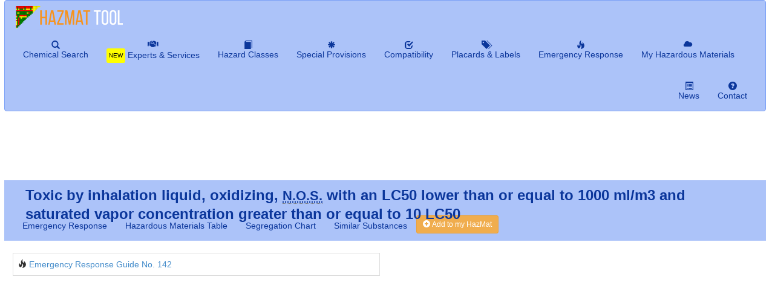

--- FILE ---
content_type: text/html; charset=UTF-8
request_url: https://www.hazmattool.com/info.php?a=Toxic+by+inhalation+liquid%2C+oxidizing%2C+n.o.s.+with+an+LC50+lower+than+or+equal+to+1000+ml%2Fm3+and+saturated+vapor+concentration+greater+than+or+equal+to+10+LC50&b=UN3388&c=6.1
body_size: 10857
content:


<!DOCTYPE html>
<html lang="en">
  <head>
    <meta charset="utf-8">
    <meta http-equiv="X-UA-Compatible" content="IE=edge">
    <meta name="viewport" content="width=device-width, initial-scale=1">
    <title>UN 3388: Toxic by inhalation liquid, oxidizing, n.o.s. with an LC50 lower than or equal to 1000 ml/m3 and saturated vapor concentration greater than or equal to 10 LC50 - Substance information &ndash; HazMat Tool</title>
    <meta name="description" content="Substance information for UN 3388 - Toxic by inhalation liquid, oxidizing, n.o.s. with an LC50 lower than or equal to 1000 ml/m3 and saturated vapor concentration greater than or equal to 10 LC50 based on the Hazardous Materials Table (Title 49 CFR 172.101) to assist in preparing a risk assessment for loading, transporting and storing hazardous materials." />
    <meta name="keywords" content="CFR, 49 CFR, CFR Title 49, Code of Federal Regulations, Substance Data, Flash Point, Boiling Point, Data from the Hazardous Materials Table, HMR, Packing Group I II III, Hazard Class,  Identification Number, UN, CAS,  Special Provisions,Packing Authorizations, Quantity Limits, Vessel stowage, Segregation Chart for Load, Transport, Storage, Similar Substances, Toxnet" />
    <link rel="alternate" hreflang="x-default" href="info.php?a=Toxic+by+inhalation+liquid%2C+oxidizing%2C+n.o.s.+with+an+LC50+lower+than+or+equal+to+1000+ml%2Fm3+and+saturated+vapor+concentration+greater+than+or+equal+to+10+LC50&amp;b=UN3388&amp;c=6.1" />
    <link rel="alternate" hreflang="en" href="info.php?language=en&amp;a=Toxic+by+inhalation+liquid%2C+oxidizing%2C+n.o.s.+with+an+LC50+lower+than+or+equal+to+1000+ml%2Fm3+and+saturated+vapor+concentration+greater+than+or+equal+to+10+LC50&amp;b=UN3388&amp;c=6.1" />
    <link rel="alternate" hreflang="de" href="info.php?language=de&amp;a=Toxic+by+inhalation+liquid%2C+oxidizing%2C+n.o.s.+with+an+LC50+lower+than+or+equal+to+1000+ml%2Fm3+and+saturated+vapor+concentration+greater+than+or+equal+to+10+LC50&amp;b=UN3388&amp;c=6.1" />
    <link rel="stylesheet" type="text/css" href="//maxcdn.bootstrapcdn.com/bootstrap/3.3.7/css/bootstrap.min.css" />
    <link rel="stylesheet" type="text/css" href="css/webcheck_gui.css?v=9" />
    <link rel="stylesheet" type="text/css" href="https://cdnjs.cloudflare.com/ajax/libs/font-awesome/6.0.0-beta3/css/all.min.css">
    <noscript>
      <link rel="stylesheet" type="text/css" href="css/jquery-ui-1.11.1.custom/jquery-ui.min.css" />
      <link rel="stylesheet" type="text/css" href="MegaNavbar/assets/plugins/bootstrap/css/bootstrap.min.css">
      <link rel="stylesheet" type="text/css" href="MegaNavbar/assets/css/MegaNavbar.min.css">
      <link rel="stylesheet" type="text/css" href="MegaNavbar/assets/css/skins/hazmattool.css">
      <link rel="stylesheet" type="text/css" href="MegaNavbar/assets/css/animation/animation.css">
      <link rel="stylesheet" type="text/css" href="MegaNavbar/assets/plugins/simple-line-icons/simple-line-icons.css">
    </noscript>
    <link rel="search" type="application/opensearchdescription+xml" title="HazMat Tool - Search Database" href="search1.xml" />
    <link rel="shortcut icon" href="images/favicon1_32.png?v=2" type="image/png" />
    <link rel="icon" href="images/favicon1_32.png?v=2" type="image/png" /><script type="text/javascript">
  function CookieSave(e, t, n) {
    if (typeof n != "undefined") {
      var r = new Date;
      r.setTime(r.getTime() + n * 24 * 60 * 60 * 1e3);
      var i = "; expires=" + r.toGMTString()
    } else {
      var i = ""
    }
    document.cookie = e + "=" + t + i + "; path=/"
  }

  function CookieGet(e) {
    var t = e + "=";
    var n = document.cookie.split(";");
    for (var r = 0; r < n.length; r++) {
      var i = n[r];
      while (i.charAt(0) == " ") {
        i = i.substring(1, i.length)
      }
      if (i.indexOf(t) == 0) {
        return i.substring(t.length, i.length)
      }
    }
    return null
  }
  </script><script async src="//pagead2.googlesyndication.com/pagead/js/adsbygoogle.js"></script>
<script>
     (adsbygoogle = window.adsbygoogle || []).push({
          google_ad_client: "ca-pub-5508402047699567",
          enable_page_level_ads: true
     });
</script>
  </head>
<body>
  <nav class="navbar hazmattool dropdown-onhover menu-lg">
    <div class="container-fluid">
      <div class="navbar-header">
        <button type="button" class="navbar-toggle" data-toggle="collapse" data-target="#MegaNavbar">
          <span class="sr-only">Toggle navigation</span>
          <span class="icon-bar"></span><span class="icon-bar"></span><span class="icon-bar"></span>
        </button>
        <div class="navbar-brand" style="padding:0px">
          <a href="index.php"><img src="images/logo_USHMR2.png?v=2" width="180" height="50" alt="Logo" title="HazMat Tool"/></a>
        </div>
      </div>
      <div class="collapse navbar-collapse" id="MegaNavbar">
        <ul class="nav navbar-nav navbar-left">
           
            <li class="dropdown-grid">
                <a class="dropdown-toggle navbar-link" data-toggle="dropdown" href="">
                <span class="visible-sm visible-md visible-lg text-center glyphicon glyphicon-search"></span>
                <div class="visible-sm visible-md visible-lg"></div>
                <span class="hidden-sm hidden-md reverse"> Chemical Search</span></a>
                <div class="dropdown-grid-wrapper" role="menu">
                    <div class="dropdown-menu col-xs-11 col-sm-7 col-md-5 col-lg-4">
                        <form class="no-margin" role="search" method="get" action="info.php">
                            <input type="hidden" name="submit2" value="search" />
                            <div class="input-group">
                                <input type="text" class="form-control" placeholder="CAS/UN/NA/Name" name="info_name">
                                <span class="input-group-btn"><button class="btn btn-default" type="submit"><i class="glyphicon glyphicon-search"></i></button></span>
                            </div>
                        </form>
                        <a class="navbar-link" href="info.php">Advanced Search...</a><br/><br/>
                        
                        <div id="accordion">
                            <a aria-expanded="false" class="navbar-link" data-toggle="collapse" data-parent="#accordion" href="#collapseIndex">Chemical Index</a>
                            <div aria-expanded="true" id="collapseIndex" class="panel-collapse collapse" role="navigation">
                                <div class="btn-group btn-group-default btn-group-justified" role="group"><a class="btn btn-default" role="button" href="info_index.php?i=A">A</a><a class="btn btn-default" role="button" href="info_index.php?i=B">B</a><a class="btn btn-default" role="button" href="info_index.php?i=C">C</a><a class="btn btn-default" role="button" href="info_index.php?i=D">D</a><a class="btn btn-default" role="button" href="info_index.php?i=E">E</a><a class="btn btn-default" role="button" href="info_index.php?i=F">F</a><a class="btn btn-default" role="button" href="info_index.php?i=G">G</a></div><div class="btn-group btn-group-default btn-group-justified" role="group"><a class="btn btn-default" role="button" href="info_index.php?i=H">H</a><a class="btn btn-default" role="button" href="info_index.php?i=I">I</a><a class="btn btn-default" role="button" href="info_index.php?i=J">J</a><a class="btn btn-default" role="button" href="info_index.php?i=K">K</a><a class="btn btn-default" role="button" href="info_index.php?i=L">L</a><a class="btn btn-default" role="button" href="info_index.php?i=M">M</a><a class="btn btn-default" role="button" href="info_index.php?i=N">N</a></div><div class="btn-group btn-group-default btn-group-justified" role="group"><a class="btn btn-default" role="button" href="info_index.php?i=O">O</a><a class="btn btn-default" role="button" href="info_index.php?i=P">P</a><a class="btn btn-default" role="button" href="info_index.php?i=Q">Q</a><a class="btn btn-default" role="button" href="info_index.php?i=R">R</a><a class="btn btn-default" role="button" href="info_index.php?i=S">S</a><a class="btn btn-default" role="button" href="info_index.php?i=T">T</a><a class="btn btn-default" role="button" href="info_index.php?i=U">U</a></div><div class="btn-group btn-group-default btn-group-justified" role="group"><a class="btn btn-default" role="button" href="info_index.php?i=V">V</a><a class="btn btn-default" role="button" href="info_index.php?i=W">W</a><a class="btn btn-default" role="button" href="info_index.php?i=X">X</a><a class="btn btn-default" role="button" href="info_index.php?i=Y">Y</a><a class="btn btn-default" role="button" href="info_index.php?i=Z">Z</a><a class="btn btn-default" role="button" href="info_index.php?i=1">1</a><a class="btn btn-default" role="button" href="info_index.php?i=2">2</a></div><div class="btn-group btn-group-default btn-group-justified" role="group"><a class="btn btn-default" role="button" href="info_index.php?i=3">3</a><a class="btn btn-default" role="button" href="info_index.php?i=4">4</a><a class="btn btn-default" role="button" href="info_index.php?i=5">5</a><a class="btn btn-default" role="button" href="info_index.php?i=6">6</a><a class="btn btn-default" role="button" href="info_index.php?i=7">7</a><a class="btn btn-default" role="button" href="info_index.php?i=8">8</a><a class="btn btn-default" role="button" href="info_index.php?i=9">9</a></div><div class="btn-group btn-group-default btn-group-justified" role="group"></div>
                        </div>
                        </div>
                        <noscript>
                            <div class="btn-group btn-group-default btn-group-justified" role="group"><a class="btn btn-default" role="button" href="info_index.php?i=A">A</a><a class="btn btn-default" role="button" href="info_index.php?i=B">B</a><a class="btn btn-default" role="button" href="info_index.php?i=C">C</a><a class="btn btn-default" role="button" href="info_index.php?i=D">D</a><a class="btn btn-default" role="button" href="info_index.php?i=E">E</a><a class="btn btn-default" role="button" href="info_index.php?i=F">F</a><a class="btn btn-default" role="button" href="info_index.php?i=G">G</a></div><div class="btn-group btn-group-default btn-group-justified" role="group"><a class="btn btn-default" role="button" href="info_index.php?i=H">H</a><a class="btn btn-default" role="button" href="info_index.php?i=I">I</a><a class="btn btn-default" role="button" href="info_index.php?i=J">J</a><a class="btn btn-default" role="button" href="info_index.php?i=K">K</a><a class="btn btn-default" role="button" href="info_index.php?i=L">L</a><a class="btn btn-default" role="button" href="info_index.php?i=M">M</a><a class="btn btn-default" role="button" href="info_index.php?i=N">N</a></div><div class="btn-group btn-group-default btn-group-justified" role="group"><a class="btn btn-default" role="button" href="info_index.php?i=O">O</a><a class="btn btn-default" role="button" href="info_index.php?i=P">P</a><a class="btn btn-default" role="button" href="info_index.php?i=Q">Q</a><a class="btn btn-default" role="button" href="info_index.php?i=R">R</a><a class="btn btn-default" role="button" href="info_index.php?i=S">S</a><a class="btn btn-default" role="button" href="info_index.php?i=T">T</a><a class="btn btn-default" role="button" href="info_index.php?i=U">U</a></div><div class="btn-group btn-group-default btn-group-justified" role="group"><a class="btn btn-default" role="button" href="info_index.php?i=V">V</a><a class="btn btn-default" role="button" href="info_index.php?i=W">W</a><a class="btn btn-default" role="button" href="info_index.php?i=X">X</a><a class="btn btn-default" role="button" href="info_index.php?i=Y">Y</a><a class="btn btn-default" role="button" href="info_index.php?i=Z">Z</a><a class="btn btn-default" role="button" href="info_index.php?i=1">1</a><a class="btn btn-default" role="button" href="info_index.php?i=2">2</a></div><div class="btn-group btn-group-default btn-group-justified" role="group"><a class="btn btn-default" role="button" href="info_index.php?i=3">3</a><a class="btn btn-default" role="button" href="info_index.php?i=4">4</a><a class="btn btn-default" role="button" href="info_index.php?i=5">5</a><a class="btn btn-default" role="button" href="info_index.php?i=6">6</a><a class="btn btn-default" role="button" href="info_index.php?i=7">7</a><a class="btn btn-default" role="button" href="info_index.php?i=8">8</a><a class="btn btn-default" role="button" href="info_index.php?i=9">9</a></div><div class="btn-group btn-group-default btn-group-justified" role="group"></div>
                        </noscript>
                    </div>
                </div>
            </li><li class="">
            <a class=" navbar-link"  href="companiespartners.php">
                <span class="visible-sm visible-md visible-lg text-center fa fa-handshake"></span><span class="hidden-sm hidden-md reverse"> <span class="label-new">NEW</span> Experts & Services</span></a></li>
<li class="dropdown ">
            <a class="dropdown-toggle  navbar-link" data-toggle="dropdown"  href="#">
                <span class="visible-sm visible-md visible-lg text-center glyphicon glyphicon-book"></span><div class="visible-sm visible-md visible-lg"></div>
                     <span class="hidden-sm hidden-md reverse"> Hazard Classes</span></a>
                     <ul class="dropdown-menu" role="menu"><li><a class="navbar-link" href="classes.php"><span class=""></span> Overview</a></li>
<li><a class="navbar-link" href="classes.php?i=Explosives"><span class=""></span> Class 1 – Explosives</a></li>
<li><a class="navbar-link" href="classes.php?i=Gases"><span class=""></span> Class 2 – Gases</a></li>
<li><a class="navbar-link" href="classes.php?i=Flammable+Liquids"><span class=""></span> Class 3 – Flammable Liquids</a></li>
<li><a class="navbar-link" href="classes.php?i=Other+Flammable+Substances"><span class=""></span> Class 4 – Other Flammable Substances</a></li>
<li><a class="navbar-link" href="classes.php?i=Oxidizing+Substances+%26amp%3B+Organic+Peroxides"><span class=""></span> Class 5 – Oxidizing Substances & Organic Peroxides</a></li>
<li><a class="navbar-link" href="classes.php?i=Toxic+%28Poisonous%29+%26amp%3B+Infectious+Substances"><span class=""></span> Class 6 – Toxic Substances</a></li>
<li><a class="navbar-link" href="classes.php?i=Radioactive+materials"><span class=""></span> Class 7 – Radioactive Materials</a></li>
<li><a class="navbar-link" href="classes.php?i=Corrosives"><span class=""></span> Class 8 – Corrosive Substances</a></li>
<li><a class="navbar-link" href="classes.php?i=Miscellaneous+hazardous+materials"><span class=""></span> Class 9 – Miscellaneous Hazardous Substances</a></li>
</ul></li>
<li class="dropdown ">
            <a class="dropdown-toggle  navbar-link" data-toggle="dropdown"  href="specialprovisions.php">
                <span class="visible-sm visible-md visible-lg text-center glyphicon glyphicon-asterisk"></span><div class="visible-sm visible-md visible-lg"></div>
                     <span class="hidden-sm hidden-md reverse"> Special Provisions</span></a>
                     <ul class="dropdown-menu" role="menu"><li><a class="navbar-link" href="specialprovisions.php"><span class=""></span> Overview</a></li>
<li><a class="navbar-link" href="specialprovisions.php?i=numeric"><span class=""></span> Numeric Codes</a></li>
<li><a class="navbar-link" href="specialprovisions.php?i=A"><span class=""></span> A-Codes</a></li>
<li><a class="navbar-link" href="specialprovisions.php?i=B"><span class=""></span> B-Codes</a></li>
<li><a class="navbar-link" href="specialprovisions.php?i=IBIP"><span class=""></span> IB-Codes and IP-Codes</a></li>
<li><a class="navbar-link" href="specialprovisions.php?i=N"><span class=""></span> N-Codes</a></li>
<li><a class="navbar-link" href="specialprovisions.php?i=R"><span class=""></span> R-Codes</a></li>
<li><a class="navbar-link" href="specialprovisions.php?i=T"><span class=""></span> T-Codes</a></li>
<li><a class="navbar-link" href="specialprovisions.php?i=TP"><span class=""></span> TP-Codes</a></li>
<li><a class="navbar-link" href="specialprovisions.php?i=W"><span class=""></span> W-Codes</a></li>
</ul></li>
<li class="dropdown ">
            <a class="dropdown-toggle  navbar-link" data-toggle="dropdown"  href="#">
                <span class="visible-sm visible-md visible-lg text-center glyphicon glyphicon-check"></span><div class="visible-sm visible-md visible-lg"></div>
                     <span class="hidden-sm hidden-md reverse"> Compatibility</span></a>
                     <ul class="dropdown-menu" role="menu"><li><a class="navbar-link" href="segregationtable.php"><span class=""></span> Compatibility Table</a></li>
<li><a class="navbar-link" href="compatibility.php"><span class=""></span> My Compatibility Check</a></li>
</ul></li>
<li class="dropdown ">
            <a class="dropdown-toggle  navbar-link" data-toggle="dropdown"  href="#">
                <span class="visible-sm visible-md visible-lg text-center glyphicon glyphicon-tags"></span><div class="visible-sm visible-md visible-lg"></div>
                     <span class="hidden-sm hidden-md reverse"> Placards & Labels</span></a>
                     <ul class="dropdown-menu" role="menu"><li><a class="navbar-link" href="placardslabels.php"><span class=""></span> Overview</a></li>
<li><a class="navbar-link" href="placardslabels.php?i=GeneralGuidelines"><span class=""></span> General Guidelines on Use</a></li>
<li><a class="navbar-link" href="placardslabels.php?i=Explosives"><span class=""></span> Class 1 – Explosives</a></li>
<li><a class="navbar-link" href="placardslabels.php?i=Gases"><span class=""></span> Class 2 – Gases</a></li>
<li><a class="navbar-link" href="placardslabels.php?i=FlammableCombustibleLiquids"><span class=""></span> Class 3 – Flammable Liquids</a></li>
<li><a class="navbar-link" href="placardslabels.php?i=OtherFlammableSubstances"><span class=""></span> Class 4 – Other Flammable Substances</a></li>
<li><a class="navbar-link" href="placardslabels.php?i=Oxidizer"><span class=""></span> Class 5 – Oxidizing Substances & Organic Peroxides</a></li>
<li><a class="navbar-link" href="placardslabels.php?i=ToxicInfectiousMaterials"><span class=""></span> Class 6 – Toxic & Infectious Substances</a></li>
<li><a class="navbar-link" href="placardslabels.php?i=RadioactiveMaterials"><span class=""></span> Class 7 – Radioactive Materials</a></li>
<li><a class="navbar-link" href="placardslabels.php?i=CorrosiveMaterials"><span class=""></span> Class 8 – Corrosive Substances</a></li>
<li><a class="navbar-link" href="placardslabels.php?i=MiscellaneousMaterials"><span class=""></span> Class 9 – Miscellaneous Hazardous Substances</a></li>
<li><a class="navbar-link" href="placardslabels.php?i=Dangerous"><span class=""></span> Dangerous</a></li>
<li><a class="navbar-link" href="placardslabels.php?i=CargoAircraftOnly"><span class=""></span> Cargo Aircraft Only</a></li>
<li><a class="navbar-link" href="placardslabels.php?i=Empty"><span class=""></span> Empty</a></li>
</ul></li>
<li class="dropdown ">
            <a class="dropdown-toggle  navbar-link" data-toggle="dropdown"  href="#">
                <span class="visible-sm visible-md visible-lg text-center glyphicon glyphicon-fire"></span><div class="visible-sm visible-md visible-lg"></div>
                     <span class="hidden-sm hidden-md reverse"> Emergency Response</span></a>
                     <ul class="dropdown-menu" role="menu"><li><a class="navbar-link" href="emergencyguide.php"><span class=""></span> List of Emergency Response Guides</a></li>
</ul></li>
<li class="dropdown ">
            <a class="dropdown-toggle  navbar-link" data-toggle="dropdown"  href="my.php">
                <span class="visible-sm visible-md visible-lg text-center glyphicon glyphicon-cloud"></span><div class="visible-sm visible-md visible-lg"></div>
                     <span class="hidden-sm hidden-md reverse"> My Hazardous Materials</span></a>
                     <ul class="dropdown-menu" role="menu"><li><a class="navbar-link" href="input.php"><span class=""></span> Add/Edit Hazardous Materials</a></li>
<li><a class="navbar-link" href="my.php"><span class=""></span> Login</a></li>
<li><a class="navbar-link" href="members_register.php"><span class=""></span> Register</a></li>
</ul></li>

        </ul>
        <ul class="nav navbar-nav navbar-right">
          <li class="">
            <a class=" navbar-link"  href="news.php">
                <span class="visible-sm visible-md visible-lg text-center glyphicon glyphicon-list-alt"></span><span class="hidden-sm hidden-md reverse"> News</span></a></li>
<li class="dropdown ">
            <a class="dropdown-toggle  navbar-link" data-toggle="dropdown"  href="#">
                <span class="visible-sm visible-md visible-lg text-center glyphicon glyphicon glyphicon-question-sign"></span><div class="visible-sm visible-md visible-lg"></div>
                     <span class="hidden-sm hidden-md reverse"> Contact</span></a>
                     <ul class="dropdown-menu" role="menu"><li><a class="navbar-link" href="feedback.php?feedback_page=UN+3388%3A+Toxic+by+inhalation+liquid%2C+oxidizing%2C+n.o.s.+with+an+LC50+lower+than+or+equal+to+1000+ml%2Fm3+and+saturated+vapor+concentration+greater+than+or+equal+to+10+LC50+-+Substance+information"><span class=""></span> Feedback</a></li>
<li><a class="navbar-link" href="help.php"><span class=""></span> Help</a></li>
<li><a class="navbar-link" href="advertise.php"><span class=""></span> Advertise</a></li>
<li><a class="navbar-link" href="impressum.php"><span class=""></span> Disclaimer</a></li>
<li><a class="navbar-link" href="privacy.php"><span class=""></span> Privacy</a></li>
</ul></li>
<li></li>
        </ul>
      </div>
    </div>
  </nav>

  <div id="content"><!-- google_ad_section_start --><!--CACHE31--><div class="row"><script async src="//pagead2.googlesyndication.com/pagead/js/adsbygoogle.js"></script>
<ins class="adsbygoogle info_top"
     style="display:block"
     data-full-width-responsive="true" 
     data-ad-client="ca-pub-5508402047699567"
     data-ad-slot="6827281258">
</ins>
<script>
(adsbygoogle = window.adsbygoogle || []).push({});
</script></div>
<nav class="navbar hazmattool no-border no-border-radius menu-lg hidden-xs hidden-sm hidden-md" id="hazInfoMenu">
  <div class="container">
    <div class="navbar-header">
      <button type="button" class="navbar-toggle" data-toggle="collapse" data-target="#Row1">
         <span class="sr-only">Toggle navigation</span>
         <span class="icon-bar"></span><span class="icon-bar"></span><span class="icon-bar"></span>
      </button>
      <a class="navbar-brand" href="#top"><strong>Toxic by inhalation liquid, oxidizing, <abbr class="initialism" title="Not Otherwise Specified">n.o.s.</abbr> with an LC50 lower than or equal to 1000 ml/m3 and saturated vapor concentration greater than or equal to 10 LC50</strong></a>
    </div>
    <div class="collapse navbar-collapse" id="Row1">
      <ul class="nav navbar-nav">
        
        
        <li><a href="emergencyguide.php?i=142">Emergency Response</a></li>
        <li><a href="#section2">Hazardous Materials Table</a></li>
        <li><a href="#section3">Segregation Chart</a></li>
        <li><a href="#section4">Similar Substances</a></li>
        <li><div class="btn-group btn-block" style="margin-top: 8px; margin-bottom: 8px;">
           <form action="input.php" method="get">
           <input type="hidden" name="name_new" value="Toxic by inhalation liquid, oxidizing, n.o.s. with an LC50 lower than or equal to 1000 ml/m3 and saturated vapor concentration greater than or equal to 10 LC50" />
           <input type="hidden" name="hazid_new" value="1c3a28433ed1b91d54a5228af10d6a87" />
           <input type="hidden" name="lagerklasse_new" value="6.1*" />
           <button class="btn btn-warning btn-sm" value="fill" name="submit" type="submit" title="Add to my HazMat">
             <span class="glyphicon glyphicon-plus-sign"></span> Add to my HazMat
           </button>
           </form>
        </div>
</li>
      </ul>
      <p id="hazbrandnav" style="display:none" class="navbar-text navbar-right"><a href="#">by HazMat Tool</a></p>
    </div>
  </div>
</nav>
<div class="row"> <!-- start of row 1 -->
  <div class="col-sm-4 col-lg-4 col-md-push-8 col-lg-push-6 hidden-xs hidden-sm"><script async src="//pagead2.googlesyndication.com/pagead/js/adsbygoogle.js"></script>
<ins class="adsbygoogle info_right_top"
     style="display:block"
     data-full-width-responsive="true" 
     data-ad-client="ca-pub-5508402047699567"
     data-ad-slot="6827281258">
</ins>
<script>
(adsbygoogle = window.adsbygoogle || []).push({});
</script><script async src="//pagead2.googlesyndication.com/pagead/js/adsbygoogle.js"></script>
<ins class="adsbygoogle info_right_top2"
     style="display:block"
     data-full-width-responsive="true" 
     data-ad-client="ca-pub-5508402047699567"
     data-ad-slot="6827281258">
</ins>
<script>
(adsbygoogle = window.adsbygoogle || []).push({});
</script></div><div class="col-sm-8 col-lg-6 col-md-pull-4 col-lg-pull-4"> 
  <div class="anchor" id="section1"></div><h1 class="visible-xs visible-sm visible-md">Toxic by inhalation liquid, oxidizing, <abbr class="initialism" title="Not Otherwise Specified">n.o.s.</abbr> with an LC50 lower than or equal to 1000 ml/m3 and saturated vapor concentration greater than or equal to 10 LC50</h1><div class="anchor" id="section1c"></div>
        <table class="table table-bordered">
        <tr>
          <td><span class="glyphicon glyphicon-fire"></span> <a href="emergencyguide.php?i=142">Emergency Response Guide No. 142</a></td>
        </tr>
        </table><div><script async src="//pagead2.googlesyndication.com/pagead/js/adsbygoogle.js"></script>
<ins class="adsbygoogle linkblock_default"
             style="display:block"
             data-full-width-responsive="true" 
             data-ad-client="ca-pub-5508402047699567"
             data-ad-slot="4084218051"
             data-ad-format="link"></ins>
<script>
window.setTimeout(function(){
  (adsbygoogle = window.adsbygoogle || []).push({});
}, 200);
</script></div><a class="anchor" id="section2"></a><h3>Data from the Hazardous Materials Table</h3>Source: <a target="_blank" href="http://www.ecfr.gov/cgi-bin/text-idx?tpl=/ecfrbrowse/Title49/49cfr172_main_02.tpl">49 CFR &sect;172</a> (2018/07)<br/><div id="tabs-1">
<table class="table table-bordered table-condensed">
<tr>
  <td><h4>(3) Hazard Class</h4> <a href="classes.php?i=Toxic+%28Poisonous%29+%26amp%3B+Infectious+Substances">6.1<br />Poisonous Material</a></td>
  <td><h4>(4) <a id="t245663ce" class="tt" title="Lists the identification number assigned to each proper shipping name. Those preceded by the letters &#34;UN&#34; are associated with proper shipping names considered appropriate for international transportation as well as domestic transportation. Those preceded by the letters &#34;NA&#34; are associated with proper shipping names not recognized for international transportation, except to and from Canada. <p></p>Identification numbers in the &#34;NA9000&#34; series are associated with proper shipping names not appropriately covered by international hazardous materials (dangerous goods) transportation standards, or not appropriately addressed by international transportation standards for emergency response information purposes, except for transportation between the United States and Canada. Those preceded by the letters &#34;ID&#34; are associated with proper shipping names recognized by the ICAO Technical Instructions (IBR, see &sect;171.7)"> Identification number</a> <img id="h245663ce" class="tt itt no-print" src="images/help.png" alt="Help" /></h4><div class="text-center">UN 3388</div></td>
  <td><h4>(5) <a id="tdaba3502" class="tt" title="Specifies one or more packing groups assigned to a material corresponding to the proper shipping name and hazard class for that material. Class 2, Class 7, Division 6.2 (other than regulated medical wastes), and ORM-D materials, do not have packing groups. Packing Groups I, II and III indicate the degree of danger presented by the material is either great, medium or minor, respectively. If more than one packing group is indicated for an entry, the packing group for the hazardous material is determined using the criteria for assignment of packing groups specified in subpart D of part 173. When a reevaluation of test data or new data indicates a need to modify the specified packing group(s), the data should be submitted to the Associate Administrator. Each reference in this column to a material which is a hazardous waste or a hazardous substance, and whose proper shipping name is preceded in Column 1 of the Table by the letter &#34;A&#34; or &#34;W&#34;, is modified to read &#34;III&#34; on those occasions when the material is offered for transportation or transported by a mode in which its transportation is not otherwise subject to requirements of this subchapter."> Packing Group</a> <img id="hdaba3502" class="tt itt no-print" src="images/help.png" alt="Help" /></h4><div class="pgBig text-center">I</div></td>   
</tr>
<tr>
  <td colspan="3"><h4>(6) <a id="t59bedd29" class="tt" title="Specifies codes which represent the hazard warning labels required for a package filled with a material conforming to the associated hazard class and proper shipping name, unless the package is otherwise excepted from labeling by a provision in subpart E of this part, or part 173 of this subchapter. The first code is indicative of the primary hazard of the material. Additional label codes are indicative of subsidiary hazards. Provisions in &sect;172.402 may require that a label other than that specified in Column 6 be affixed to the package in addition to that specified in Column 6. No label is required for a material classed as a combustible liquid or for a Class 3 material that is reclassed as a combustible liquid. For &#34;Empty&#34; label requirements, see &sect;173.428 of this subchapter. The codes contained in Column 6 are defined according to the Label Substitution Table.">Labels</a> <img id="h59bedd29" class="tt itt no-print" src="images/help.png" alt="Help" /></h4><a href="placardslabels.php?i=ToxicInfectiousMaterials"><img id="label0" width="100" title="Poisonous liquids PG I Zone A (6.1)" alt="Poisonous liquids PG I Zone A (6.1)" src="images/ushmr/labels/6_1_in.png" /> <span class="glyphicon glyphicon-zoom-in"></span></a><a href="placardslabels.php?i=Oxidizer"><img id="label1" width="100" title="Oxidizers (5.1)" alt="Oxidizers (5.1)" src="images/ushmr/labels/5_1.png" /> <span class="glyphicon glyphicon-zoom-in"></span></a></td>
</tr>

<tr>
  <td colspan="3">
<h4>(1) <a id="tdbd74b02" class="tt" title="Column (1) may contain any one of six symbols: a plus sign(+) or the capital letters &#34;A&#34;, &#34;D&#34;, &#34;G&#34;, &#34;I&#34;, and &#34;W&#34;.">Symbols</a> <img id="hdbd74b02" class="tt itt no-print" src="images/help.png" alt="Help" /></h4><br/>This entry is signed with "G". The letter "G" identifies proper shipping names for which one or more technical names of the hazardous material must be entered in parentheses, in association with the basic description. (See &sect;172.203(k)).<h4>(7) <a id="t96aa3e82" class="tt" title="Specifies codes for special provisions applicable to packaging, packaging requirements, certification, and marking or labeling for a hazardous material.">Special Provisions (&sect;172.102)</a> <img id="h96aa3e82" class="tt itt no-print" src="images/help.png" alt="Help" /></h4>
  <div class="alert alert-info">  <a href="#" class="close" data-dismiss="alert" aria-label="close">&times;</a><strong>Note:</strong><br />Special provisions may be very complex. The extracts are taken from <a target="_blank" href="http://www.ecfr.gov/cgi-bin/text-idx?node=49:2.1.1.3.9.2.25.2&amp;rgn=div8">49 CFR &sect;172.102</a>. Please be careful with the information, as necessary, additional conditions may be applied that are not written here. Please check the original source and report bugs.</div><table class="table table-striped table-bordered table-condensed"><tr><th>2</th><td><div class="expandable">This material is poisonous by inhalation (see &sect;171.8 of this subchapter) in Hazard Zone B (see &sect;173.116(a) or &sect;173.133(a) of this subchapter), and must be described as an inhalation hazard under the provisions of this subchapter.<p><a href="specialprovisions.php?i=numeric&amp;a=2">Browse special provision 2</a></p></div></td></tr><tr><th>B9</th><td><div class="expandable">Bottom outlets are not authorized.<p><a href="specialprovisions.php?i=B&amp;a=B9">Browse special provision B9</a></p></div></td></tr><tr><th>B14</th><td><div class="expandable">Each bulk packaging, except a tank car or a multi-unit-tank car tank, must be insulated with an insulating material so that the overall thermal conductance at 15.5 &deg;C (60 &deg;F) is no more than 1.5333 kilojoules per hour per square meter per degree Celsius (0.075 Btu per hour per square foot per degree Fahrenheit) temperature differential. Insulating materials must not promote corrosion to steel when wet.<p><a href="specialprovisions.php?i=B&amp;a=B14">Browse special provision B14</a></p></div></td></tr><tr><th>B32</th><td><div class="expandable">MC 312, MC 330, MC 331, DOT 412 cargo tanks and DOT 51 portable tanks must be made of stainless steel, except that steel other than stainless steel may be used in accordance with the provisions of &sect;173.24b(b) of this subchapter. Thickness of stainless steel for tank shell and heads for cargo tanks and portable tanks must be the greater of 6.35 mm (0.250 inch) or the thickness required for a tank with a design pressure at least equal to 1.3 times the vapor pressure of the lading at 46 &deg;C (115 &deg;F). In addition, MC 312 and DOT 412 cargo tank motor vehicles must:<ul><li>a. Be ASME Code (U) stamped for 100% radiography of all pressure-retaining welds;</li><li>b. Have accident damage protection which conforms with &sect;178.345-8 of this subchapter;</li><li>c. Have a MAWP or design pressure of at least 87 psig; and</li><li>d. Have a bolted manway cover.</li></ul><p><a href="specialprovisions.php?i=B&amp;a=B32">Browse special provision B32</a></p></div></td></tr><tr><th>T20</th><td><div class="expandable">see <a target="_blank" href="http://www.ecfr.gov/cgi-bin/text-idx?node=49:2.1.1.3.9.2.25.2&amp;rgn=div8">49 CFR &sect;172.102</a></div></td></tr><tr><th>TP2</th><td><div class="expandable">a. The maximum degree of filling must not exceed the degree of filling determined by the following: <br><img src="images/ushmr/sp/TP2a.gif" alt="TP2a" /><br>Where:<br>t<sub>r</sub> is the maximum mean bulk temperature during transport,<br>t<sub>f</sub> is the temperature in degrees celsius of the liquid during filling, and &alpha; is the mean coefficient of cubical expansion of the liquid between the mean temperature of the liquid during filling (t<sub>f</sub>) and the maximum mean bulk temperature during transportation (t<sub>r</sub>) both in degrees celsius.<br>b. For liquids transported under ambient conditions α may be calculated using the formula: <img src="images/ushmr/sp/TP2b.gif" alt="TP2b" /><br>Where:<br>d<sub>15</sub> and d<sub>50</sub> are the densities (in units of mass per unit volume) of the liquid at 15 &deg;C (59 &deg;F) and 50 &deg;C (122 &deg;F), respectively. <p><a href="specialprovisions.php?i=TP&amp;a=TP2">Browse special provision TP2</a></p></div></td></tr><tr><th>TP13</th><td><div class="expandable">Self-contained breathing apparatus must be provided when this hazardous material is transported by sea.<p><a href="specialprovisions.php?i=TP&amp;a=TP13">Browse special provision TP13</a></p></div></td></tr><tr><th>TP38</th><td><div class="expandable">Each portable tank must be insulated with an insulating material so that the overall thermal conductance at 15.5 &deg;C (60 &deg;F) is no more than 1.5333 kilojoules per hour per square meter per degree Celsius (0.075 Btu per hour per square foot per degree Fahrenheit) temperature differential. Insulating materials may not promote corrosion to steel when wet.<p><a href="specialprovisions.php?i=TP&amp;a=TP38">Browse special provision TP38</a></p></div></td></tr><tr><th>TP44</th><td><div class="expandable">Each portable tank must be made of stainless steel, except that steel other than stainless steel may be used in accordance with the provisions of &sect;173.24b(b) of this subchapter. Thickness of stainless steel for tank shell and heads must be the greater of 7.62 mm (0.300 inch) or the thickness required for a portable tank with a design pressure at least equal to 1.5 times the vapor pressure of the hazardous material at 46 &deg;C (115 &deg;F).<p><a href="specialprovisions.php?i=TP&amp;a=TP44">Browse special provision TP44</a></p></div></td></tr></table>
  </td>
</tr>
<tr>
  <td colspan="3">
    <h4>(8) <a id="tc138decf" class="tt" title="Column 8 specifies the applicable sections for packaging authorizations. Column 8 is divided into three parts - Column 8A, 8B and 8C. The sections cited under Columns 8A, 8B, or 8C are found in Part 173. For example: the number &#34;211&#34; in column 8B indicates that the specific nonbulk packaging requirements are found in 173.211. Also, the number &#34;242&#34; in Column 8C indicates that the specific bulk packaging requirements are found in 173.242. A &#34;None&#34; in this column means no packaging exceptions are authorized, except as may be provided by special provisions in">Packing Authorizations (&sect;173.***)</a> <img id="hc138decf" class="tt itt no-print" src="images/help.png" alt="Help" /></h4>
    <table class="table table-striped table-bordered table-condensed">
      <tr><th>(8A) Exceptions</th><td>None</td></tr>
      <tr><th>(8B) Non-bulk</th><td>227</td><td>see <a target="_blank" href="http://www.ecfr.gov/cgi-bin/text-idx?node=pt49.2.173&amp;rgn=div5#sp49.2.173.e">49 CFR &sect;173.227</a></td></tr>
      <tr><th>(8C) Bulk</th><td>244</td><td>see <a target="_blank" href="http://www.ecfr.gov/cgi-bin/text-idx?node=pt49.2.173&amp;rgn=div5#sp49.2.173.f">49 CFR &sect;173.244</a></td></tr>
    </table>
  </td>
</tr>
<tr>
  <td colspan="3">
    <h4>(9) <a id="t399fc076" class="tt" title="Column 9 is divided into two columns and prescribes the maximum quantity limits for hazardous material transported in one package by either a passenger carrying aircraft or rail car, or by a cargo aircraft only.">Quantity Limits</a> <img id="h399fc076" class="tt itt no-print" src="images/help.png" alt="Help" /></h4>
    <table class="table table-striped table-bordered table-condensed">
      <tr><th>(9A) Passenger aircraft/rail</th><td>Forbidden</td></tr>
      <tr><th>(9B) Cargo aircraft only</th><td>Forbidden</td></tr>
    </table>
  </td>
</tr>
<tr>
  <td colspan="3">
    <h4>(10) <a id="t394f8093" class="tt" title="Column 10 is divided into two parts. Column 10A specifies the authorized stowage locations for hazardous materials on cargo and passenger vessels. Column 10B specifies vessel stowage requirements for specific hazardous materials. For more information about Column 10 and the five authorized stowage locations, please review Section 172.101(k).">Vessel stowage</a> <img id="h394f8093" class="tt itt no-print" src="images/help.png" alt="Help" /></h4>
    <table class="table table-striped table-bordered table-condensed">
      <tr><th>(10A) Location</th><td><div class="expandable"><p>D</p>Stowage category “D” means the material must be stowed “on deck only” on a cargo vessel or on a passenger vessel carrying a number of passengers limited to not more than the larger of 25 passengers or one passenger per each 3 m of overall vessel length, but the material is prohibited on a passenger vessel in which the limiting number of passengers is exceeded.<p>Source: <a target="_blank" href="http://www.ecfr.gov/cgi-bin/text-idx?node=se49.2.172_1101&amp;rgn=div8">49 CFR &sect;172.101(k)</a></p></div></td></tr>
      <tr><th>(10B) Other</th><td><div class="expandable"><table class="table"><tr><td>40</td><td>Stow &ldquo;clear of living quarters&rdquo;.</td></tr></table><p>Source: <a target="_blank" href="http://www.ecfr.gov/cgi-bin/text-idx?node=pt49.2.176&amp;rgn=div5#se49.2.176_184">49 CFR &sect;176.84</a></p></div></td></tr>
    </table>
  </td>
</tr>
</table>
</div> <!-- end of tabs-1 --> <div class="row">
  <div class="col-md-12"><div class="anchor" id="section3"></div>
  <h3>Segregation Chart for Load, Transport, Storage</h3><p>In this table a statement is contained  for each hazard class whether the loading, transport or storage with other hazard classes is allowed, is not permitted or is restricted. The table is based on <a target="blank" href="http://www.ecfr.gov/cgi-bin/retrieveECFR?gp=&amp;r=PART&amp;n=49y2.1.1.3.14#49:2.1.1.3.14.3.39.1">U.S.-Code 49 CFR &sect;177.848</a>.</p><div class="alert alert-warning" role="alert">Note: The HMR prohibit only those Division 6.1 liquids that meet the definition of a Packing Group (PG) I and Hazard Zone A. See <a href="specialprovisions.php?i=numeric&amp;a=1">special provision 1</a> and <a target="_blank"  href="http://www.phmsa.dot.gov/portal/site/PHMSA/menuitem.6f23687cf7b00b0f22e4c6962d9c8789/?vgnextoid=76d90f3b55bd5210VgnVCM1000001ecb7898RCRD&amp;vgnextchannel=56acd3c1af814110VgnVCM1000009ed07898RCRD&amp;vgnextfmt=print">PHMSA Interpretation #09-0252</a>.</div><div class="alert alert-warning" role="alert">Packages with POISON or POISON INHALATION HAZARD labels, or a POISON label displaying “PG III,” or “PG III” marked next to a POISON label may not be transported with foodstuffs, feed or any other edible material, intended for humans or animals. For exceptions see <a target="_blank" href="http://www.ecfr.gov/cgi-bin/text-idx?node=pt49.2.177&amp;rgn=div5#se49.2.177_1841">49 CFR &sect;177.841(e)</a>.</div><div class="alert alert-warning">There are no restrictions with hazardous materials, as pointed out in the instructions for using the Segregation Table (see <a target="_blank" href="http://www.ecfr.gov/cgi-bin/text-idx?node=pt49.2.177&amp;rgn=div5#se49.2.177_1848">49 CFR &sect;177.848(e)</a>). But please, refer to following requirements in <a target="_blank" href="http://www.ecfr.gov/cgi-bin/text-idx?node=pt49.2.177&amp;rgn=div5#sp49.2.177.b">49 CFR &sect;177 Subpart B (Loading and Unloading)</a>:<ul><li>§177.834 - General requirements</li>
<li>§177.835 - Class 1 materials</li>
<li>§177.837 - Class 3 materials</li>
<li>§177.838 - Class 4 (flammable solid) materials, Class 5 (oxidizing) materials, and Division 4.2 (pyroforic liquid) materials.</li>
<li>§177.839 - Class 8 (corrosive) materials</li>
<li>§177.840 - Class 2 (gases) materials</li>
<li>§177.841 - Division 6.1 and Division 2.3 materials</li>
<li>§177.842 - Class 7 (radioactive) material</li>
<li>§177.843 - Contamination of vehicles.</li></ul></div></div>
</div>
<div class="row">
  <div class="col-md-12"><script async src="//pagead2.googlesyndication.com/pagead/js/adsbygoogle.js"></script>
<ins class="adsbygoogle info_bottom"
     style="display:block"
     data-full-width-responsive="true" 
     data-ad-client="ca-pub-5508402047699567"
     data-ad-slot="6827281258">
</ins>
<script>
(adsbygoogle = window.adsbygoogle || []).push({});
</script><div class="anchor" id="section4"></div><h3>Substances with similar name</h3>
    <table class="table table-striped table-bordered table-condensed">
    <tr><th>UN-Number</th><th>Name</th><th>Hazard Class</th></tr><tr><td><a href="info.php?a=Toxic+by+inhalation+liquid%2C+corrosive%2C+n.o.s.+with+an+LC50+lower+than+or+equal+to+1000+ml%2Fm3+and+saturated+vapor+concentration+greater+than+or+equal+to+10+LC50&amp;b=UN3390&amp;c=6.1">UN 3390</a></td><td><a href="info.php?a=Toxic+by+inhalation+liquid%2C+corrosive%2C+n.o.s.+with+an+LC50+lower+than+or+equal+to+1000+ml%2Fm3+and+saturated+vapor+concentration+greater+than+or+equal+to+10+LC50&amp;b=UN3390&amp;c=6.1">Toxic by inhalation liquid, corrosive, n.o.s. with an LC50 lower than or equal to 1000 ml/m3 and saturated vapor concentration greater than or equal to 10 LC50</a></td><td>6.1</td></tr>
<tr><td><a href="info.php?a=Toxic+by+inhalation+liquid%2C+flammable%2C+corrosive%2C+n.o.s.+with+an+LC50+lower+than+or+equal+to+1000+ml%2Fm3+and+saturated+vapor+concentration+greater+than+or+equal+to+10+LC50&amp;b=UN3489&amp;c=6.1">UN 3489</a></td><td><a href="info.php?a=Toxic+by+inhalation+liquid%2C+flammable%2C+corrosive%2C+n.o.s.+with+an+LC50+lower+than+or+equal+to+1000+ml%2Fm3+and+saturated+vapor+concentration+greater+than+or+equal+to+10+LC50&amp;b=UN3489&amp;c=6.1">Toxic by inhalation liquid, flammable, corrosive, n.o.s. with an LC50 lower than or equal to 1000 ml/m3 and saturated vapor concentration greater than or equal to 10 LC50</a></td><td>6.1</td></tr>
<tr><td><a href="info.php?a=Toxic+by+inhalation+liquid%2C+n.o.s.+with+an+LC50+lower+than+or+equal+to+1000+ml%2Fm3+and+saturated+vapor+concentration+greater+than+or+equal+to+10+LC50&amp;b=UN3382&amp;c=6.1">UN 3382</a></td><td><a href="info.php?a=Toxic+by+inhalation+liquid%2C+n.o.s.+with+an+LC50+lower+than+or+equal+to+1000+ml%2Fm3+and+saturated+vapor+concentration+greater+than+or+equal+to+10+LC50&amp;b=UN3382&amp;c=6.1">Toxic by inhalation liquid, n.o.s. with an LC50 lower than or equal to 1000 ml/m3 and saturated vapor concentration greater than or equal to 10 LC50</a></td><td>6.1</td></tr>
<tr><td><a href="info.php?a=Toxic+by+inhalation+liquid%2C+water-reactive%2C+flammable%2C+n.o.s.+with+an+LC50+lower+than+or+equal+to+200+ml%2Fm3+and+saturated+vapor+concentration+greater+than+or+equal+to+500+LC50&amp;b=UN3490&amp;c=6.1">UN 3490</a></td><td><a href="info.php?a=Toxic+by+inhalation+liquid%2C+water-reactive%2C+flammable%2C+n.o.s.+with+an+LC50+lower+than+or+equal+to+200+ml%2Fm3+and+saturated+vapor+concentration+greater+than+or+equal+to+500+LC50&amp;b=UN3490&amp;c=6.1">Toxic by inhalation liquid, water-reactive, flammable, n.o.s. with an LC50 lower than or equal to 200 ml/m3 and saturated vapor concentration greater than or equal to 500 LC50</a></td><td>6.1</td></tr>
<tr><td><a href="info.php?a=Toxic+by+inhalation+liquid%2C+water-reactive%2C+n.o.s.+with+an+LC50+lower+than+or+equal+to+1000+ml%2Fm3+and+saturated+vapor+concentration+greater+than+or+equal+to+10+LC50&amp;b=UN3386&amp;c=6.1">UN 3386</a></td><td><a href="info.php?a=Toxic+by+inhalation+liquid%2C+water-reactive%2C+n.o.s.+with+an+LC50+lower+than+or+equal+to+1000+ml%2Fm3+and+saturated+vapor+concentration+greater+than+or+equal+to+10+LC50&amp;b=UN3386&amp;c=6.1">Toxic by inhalation liquid, water-reactive, n.o.s. with an LC50 lower than or equal to 1000 ml/m3 and saturated vapor concentration greater than or equal to 10 LC50</a></td><td>6.1</td></tr>
</table></div></div> <!-- end  -->
</div> <!-- end  --><!--LOAD OK 1c3a28433ed1b91d54a5228af10d6a87--><!--CACHE END 0.0036511421203613 -->
</div><!-- google_ad_section_end --></div><script type="text/javascript" src="//ajax.googleapis.com/ajax/libs/jquery/2.2.4/jquery.min.js" integrity="sha384-rY/jv8mMhqDabXSo+UCggqKtdmBfd3qC2/KvyTDNQ6PcUJXaxK1tMepoQda4g5vB" crossorigin="anonymous"></script>
  <script type="text/javascript" src="//ajax.googleapis.com/ajax/libs/jqueryui/1.12.1/jquery-ui.min.js"  integrity="sha384-Dziy8F2VlJQLMShA6FHWNul/veM9bCkRUaLqr199K94ntO5QUrLJBEbYegdSkkqX" crossorigin="anonymous"></script>
  <script type="text/javascript" src="js/webcheck.min.js?v=7"></script>
  <script type="text/javascript" src="//maxcdn.bootstrapcdn.com/bootstrap/3.3.7/js/bootstrap.min.js" integrity="sha384-Tc5IQib027qvyjSMfHjOMaLkfuWVxZxUPnCJA7l2mCWNIpG9mGCD8wGNIcPD7Txa" crossorigin="anonymous"></script>
  
<script src="js/jquery.expander.min.js"></script>
<script type="text/javascript">
$(document).ready(function() {
  $(".expandable").expander({
    slicePoint:       90, 
    expandEffect: "fadeIn",
    expandText:       "[<span class='glyphicon glyphicon-resize-full'></span>&nbsp;read more]", 
    userCollapseText: "[<span class='glyphicon glyphicon-resize-small'></span>&nbsp;read less]" 
  });   
});
    
$(function() {
  var $tabs = $("#tabs").tabs();		
});

function changeToTab(ID){
  var $tabs = $("#tabs").tabs();
  $tabs.tabs( "option", "active", ID );
  return false;
}

$( document ).ready(function() {

    var navHeight = $("#hazInfoMenu").offset().top;
    FixMegaNavbar(navHeight);
    $(window).bind("scroll", function() {FixMegaNavbar(navHeight);});

    function FixMegaNavbar(navHeight) {
      if (!$("#hazInfoMenu").hasClass("navbar-fixed-bottom")) {
        if ($(window).scrollTop() > navHeight) {
          $("#hazbrandnav").show("slow");
          $("#hazInfoMenu").addClass("navbar-fixed-top");
          $("body").css({"margin-top": $("#hazInfoMenu").height()+"px"});

          if ($("#hazInfoMenu").parent("div").hasClass("container")) $("#hazInfoMenu").children("div").addClass("container").removeClass("container-fluid");
          else if ($("#hazInfoMenu").parent("div").hasClass("container-fluid")) $("#hazInfoMenu").children("div").addClass("container-fluid").removeClass("container");
        }
        else {
            $("#hazbrandnav").hide("slow");
            $("#hazInfoMenu").removeClass("navbar-fixed-top");
            $("#hazInfoMenu").children("div").addClass("container-fluid").removeClass("container");
            $("body").css({"margin-top": ""});
        }
      }
    }
  });
  
</script>

  <script type="text/javascript">
  sys_cpTooltips();
  $(".tt").tooltip({ placement: "auto", html: true, content: function () { 
    var text = $(this).prop("title");
    return text;  
  }});  
  
  </script>
<script type="text/javascript">
  var _paq = _paq || [];
  _paq.push(["setCookieDomain", "*.hazmattool.com"]);
  _paq.push(["setDomains", ["*.hazmattool.com"]]);
  _paq.push(["trackPageView"]);
  _paq.push(["enableLinkTracking"]);
  (function() {
    var u="//matomo.preventize.com/";
    _paq.push(["setTrackerUrl", u+"piwik.php"]);
    _paq.push(["setSiteId", 6]);
    var d=document, g=d.createElement("script"), s=d.getElementsByTagName("script")[0];
    g.type="text/javascript"; g.async=true; g.defer=true; g.src=u+"piwik.js"; s.parentNode.insertBefore(g,s);
  })();
</script>
<noscript><p><img src="//matomo.preventize.com/piwik.php?idsite=6&rec=1" style="border:0;" alt="" /></p></noscript>

  
  <script>
  
  var ls = document.createElement("link");
  ls.rel = "stylesheet";
  ls.href= "css/jquery-ui-1.11.1.custom/jquery-ui.min.css";
  document.getElementsByTagName("head")[0].appendChild(ls);
  
  var ls = document.createElement("link");
  ls.rel = "stylesheet";
  ls.href= "MegaNavbar/assets/plugins/bootstrap/css/bootstrap.min.css";
  document.getElementsByTagName("head")[0].appendChild(ls);
  
  var ls = document.createElement("link");
  ls.rel = "stylesheet";
  ls.href= "MegaNavbar/assets/css/MegaNavbar.min.css";
  document.getElementsByTagName("head")[0].appendChild(ls);

  var ls = document.createElement("link");
  ls.rel = "stylesheet";
  ls.href= "MegaNavbar/assets/css/skins/hazmattool.css";
  document.getElementsByTagName("head")[0].appendChild(ls);

  var ls = document.createElement("link");
  ls.rel = "stylesheet";
  ls.href= "MegaNavbar/assets/css/animation/animation.css";
  document.getElementsByTagName("head")[0].appendChild(ls);

  var ls = document.createElement("link");
  ls.rel = "stylesheet";
  ls.href= "MegaNavbar/assets/plugins/simple-line-icons/simple-line-icons.css";
  document.getElementsByTagName("head")[0].appendChild(ls);

  </script>
  
  <script>
  $( window ).load(function() {
    $(document).on("click touchstart", ".navbar .dropdown-menu", function(e) {
      e.stopPropagation();
    })
  });
  </script>
  
  </body></html>

--- FILE ---
content_type: text/html; charset=utf-8
request_url: https://www.google.com/recaptcha/api2/aframe
body_size: 267
content:
<!DOCTYPE HTML><html><head><meta http-equiv="content-type" content="text/html; charset=UTF-8"></head><body><script nonce="MVzsDfpDzyNafX2S2P7esQ">/** Anti-fraud and anti-abuse applications only. See google.com/recaptcha */ try{var clients={'sodar':'https://pagead2.googlesyndication.com/pagead/sodar?'};window.addEventListener("message",function(a){try{if(a.source===window.parent){var b=JSON.parse(a.data);var c=clients[b['id']];if(c){var d=document.createElement('img');d.src=c+b['params']+'&rc='+(localStorage.getItem("rc::a")?sessionStorage.getItem("rc::b"):"");window.document.body.appendChild(d);sessionStorage.setItem("rc::e",parseInt(sessionStorage.getItem("rc::e")||0)+1);localStorage.setItem("rc::h",'1769772193036');}}}catch(b){}});window.parent.postMessage("_grecaptcha_ready", "*");}catch(b){}</script></body></html>

--- FILE ---
content_type: application/javascript
request_url: https://www.hazmattool.com/js/webcheck.min.js?v=7
body_size: 1554
content:
function wait(){null==document.getElementById("passtest")&&(window.scrollTo(0,0),document.getElementById("wait").style.visibility="visible")}function win_open(e){"undefined"!=typeof mywin&&mywin.close(),mywin=window.open(e,"GESTIS-Stoffinformationen","width=450,height=400,top=100,scrollbars=yes"),mywin.scrollbars.visible=!0,mywin.focus()}function infobox(e){$(document).ready(function(){e="#t"+e,text=$(e).attr("data-original-title"),$("#infobox").dialog({position:{my:"center",at:"center",of:window}}),$("#infobox").dialog("option","closeText","hide"),$("#infobox").dialog("option","resizable",!0),$("#infobox").dialog("option","width","auto"),$("#infobox").html(text)})}function sel_test(e,t,n,s,l){return"2.3A"==e||"2.3B"==e?!1:e.indexOf(t)>=0?(exgruppe=t,ex_strindex=e.indexOf(t),e=e.substr(0,ex_strindex),selprop(n,e,s,l),!0):!1}function selprop(e,t,n,s,l,o){if(!o)var o=!1;("1.1"==t||"1.2"==t)&&(t="1.1/1.2"),document.getElementById("hazid_new").value=s,e>=0&&(document.getElementsByName("hint")[e].checked=!0);for(var a=!1,i="",r=0;r<document.getElementsByName("lagerklasse_new").length;r++)document.getElementsByName("lagerklasse_new")[r].value==t&&(document.getElementsByName("lagerklasse_new")[r].checked=!0,a=!0);if("Verboten"==t)return alert(unescape('Stoff "'+n+'" ist als verboten gekennzeichnet.\n\nEs wurde keine Lagerklasse ausgew%E4hlt.')),void(document.getElementsByName("lagerklasse_new")[0].checked=!0);if("Forbidden"==t)return alert('Substance "'+n+'" is forbidden regarding US/HMR.\n\nNo hazard class was selected.'),void(document.getElementsByName("lagerklasse_new")[0].checked=!0);if(o||(sel_test(t,"A",e,n,l)&&(a=!0,i="A"),sel_test(t,"B",e,n,l)&&(a=!0,i="B"),sel_test(t,"C",e,n,l)&&(a=!0,i="C"),sel_test(t,"D",e,n,l)&&(a=!0,i="D"),sel_test(t,"E",e,n,l)&&(a=!0,i="E"),sel_test(t,"F",e,n,l)&&(a=!0,i="F"),sel_test(t,"G",e,n,l)&&(a=!0,i="G"),sel_test(t,"H",e,n,l)&&(a=!0,i="H"),sel_test(t,"J",e,n,l)&&(a=!0,i="J"),sel_test(t,"K",e,n,l)&&(a=!0,i="K"),sel_test(t,"L",e,n,l)&&(a=!0,i="L"),sel_test(t,"N",e,n,l)&&(a=!0,i="N"),sel_test(t,"S",e,n,l)&&(a=!0,i="S"),""==i?document.getElementsByName("exgruppe_new")[0].value="":document.getElementsByName("exgruppe_new")[0].value=i),a){if(document.getElementById("name_new").value=n,""!=i)return void("en"==l?alert("Selection for compatibility group for explosives (Hazard Class 1) was done: "+i):alert(unescape("Ausgew%E4hlt wurde Explosionsgruppe: ")+i));"en"==l?alert("Selection done:\nHazard class: "+t+"\nName: "+n+"\n\nYou can add the substance to your substance list now."):alert(unescape("Ausgew%E4hlt wurden:\nLagerklasse: "+t+"\nStoffbezeichnung: "+n+"\n\nSie k%F6nnen den Stoff jetzt zur Stoffliste hinzuf%FCgen."))}else document.getElementsByName("lagerklasse_new")[0].checked=!0,"en"==l?alert("It was not possible to assign a hazard class. Please select the hazard class manually."):alert(unescape("Es konnte leider keine Lagerklasse zugeordnet werden. Bitte manuell die Lagerklasse ausw%E4hlen."))}function unselprop(){for(var e=0;e<document.getElementsByName("hint").length;e++)document.getElementsByName("hint")[e].checked=!1}function testExgruppe(e){for(var t,n=!0,s=0;s<document.getElementsByName("lagerklasse_new").length;s++)document.getElementsByName("lagerklasse_new")[s].checked&&(t=document.getElementsByName("lagerklasse_new")[s].value);if("1.1/1.2"==t||"1.3"==t||"1.4"==t||"1.5"==t||"1.6"==t)var l=document.getElementById("exgruppe_new"),o=l.options[l.selectedIndex].text;return"-"==o&&(n="en"==e?confirm("No compatibility group for hazard class 1 (explosives) selected. You should select one. Otherwise the compatibility group for this substance will be ignored.\n\nGo further?"):confirm(unescape("Es wurden keine Explosionsgruppe ausgew%E4hlt. Dies ist bei der Lagerklasse 1 erforderlich. Ansonsten wird die Explosionsgruppe dieser Substanz nicht ber%FCcksichtigt. \n\nTrotzdem fortfahren?"))),n}function testexit(e){for(var t=!1,n=!1,s=1;s<document.getElementsByName("lagerklasse_new").length;s++)if(1==document.getElementsByName("lagerklasse_new")[s].checked){t=!0;break}return document.getElementById("name_new").value&&(n=!0),t||n?"en"==e?unescape("Unsaved changed will be lost. Continue?"):unescape("Ungespeicherte %E4nderungen gehen verloren. Fortfahren?"):void 0}function divinout(e,t,n){var s=document.getElementById("rec"+e).style.display;"de"==n?(more="Einschr&auml;nkung f&uuml;r Lagerabschnitt "+t+" anzeigen",less="minimieren"):(more="Show restriction for storage section "+t,less="minimize"),"none"==s?(document.getElementById("rec"+e).style.display="block",document.getElementById("rec_txt"+e).innerHTML=less+" &lt;&lt;&lt;"):(document.getElementById("rec"+e).style.display="none",document.getElementById("rec_txt"+e).innerHTML=more+" &gt;&gt;&gt;")}function divoutall(e){for(var t=1,n=1,s="";100>t;)if(n=1,null!=document.getElementById("rec"+t+"."+n)){for(s=document.getElementById("rec"+t+"."+n).style.display;22>n;)null!=document.getElementById("rec"+t+"."+n)?(s=document.getElementById("rec"+t+"."+n).style.display,"none"==s&&divinout(t+"."+n,0,e),n++):n++;t++}else t++}function sys_cpTooltips(){for(var e=document.getElementsByClassName("itt"),t=0;t<e.length;t++){var n=e[t].id.replace("h","t");e[t].title=document.getElementById(n).title}}